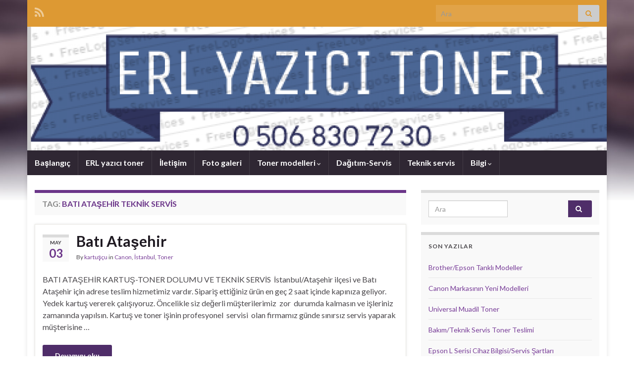

--- FILE ---
content_type: text/html; charset=UTF-8
request_url: https://www.atasehirkartus.com/tag/bati-atasehir-teknik-servis/
body_size: 10048
content:
<!DOCTYPE html><!--[if IE 7]>
<html class="ie ie7" dir="ltr" lang="tr" prefix="og: https://ogp.me/ns# og: http://ogp.me/ns#">
<![endif]-->
<!--[if IE 8]>
<html class="ie ie8" dir="ltr" lang="tr" prefix="og: https://ogp.me/ns# og: http://ogp.me/ns#">
<![endif]-->
<!--[if !(IE 7) & !(IE 8)]><!-->
<html dir="ltr" lang="tr" prefix="og: https://ogp.me/ns# og: http://ogp.me/ns#">
<!--<![endif]-->
    <head>
        <meta charset="UTF-8">
        <meta http-equiv="X-UA-Compatible" content="IE=edge">
        <meta name="viewport" content="width=device-width, initial-scale=1">
        <title>Batı Ataşehir teknik servis | İstanbul Ataşehir Kartuş Toner dolumu ve yazıcı teknik servisi</title>
	<style>img:is([sizes="auto" i], [sizes^="auto," i]) { contain-intrinsic-size: 3000px 1500px }</style>
	
		<!-- All in One SEO 4.6.1.1 - aioseo.com -->
		<meta name="robots" content="max-image-preview:large" />
		<link rel="canonical" href="https://www.atasehirkartus.com/tag/bati-atasehir-teknik-servis/" />
		<meta name="generator" content="All in One SEO (AIOSEO) 4.6.1.1" />
		<meta name="google" content="nositelinkssearchbox" />
		<script type="application/ld+json" class="aioseo-schema">
			{"@context":"https:\/\/schema.org","@graph":[{"@type":"BreadcrumbList","@id":"https:\/\/www.atasehirkartus.com\/tag\/bati-atasehir-teknik-servis\/#breadcrumblist","itemListElement":[{"@type":"ListItem","@id":"https:\/\/www.atasehirkartus.com\/#listItem","position":1,"name":"Ev","item":"https:\/\/www.atasehirkartus.com\/","nextItem":"https:\/\/www.atasehirkartus.com\/tag\/bati-atasehir-teknik-servis\/#listItem"},{"@type":"ListItem","@id":"https:\/\/www.atasehirkartus.com\/tag\/bati-atasehir-teknik-servis\/#listItem","position":2,"name":"Bat\u0131 Ata\u015fehir teknik servis","previousItem":"https:\/\/www.atasehirkartus.com\/#listItem"}]},{"@type":"CollectionPage","@id":"https:\/\/www.atasehirkartus.com\/tag\/bati-atasehir-teknik-servis\/#collectionpage","url":"https:\/\/www.atasehirkartus.com\/tag\/bati-atasehir-teknik-servis\/","name":"Bat\u0131 Ata\u015fehir teknik servis | \u0130stanbul Ata\u015fehir Kartu\u015f Toner dolumu ve yaz\u0131c\u0131 teknik servisi","inLanguage":"tr-TR","isPartOf":{"@id":"https:\/\/www.atasehirkartus.com\/#website"},"breadcrumb":{"@id":"https:\/\/www.atasehirkartus.com\/tag\/bati-atasehir-teknik-servis\/#breadcrumblist"}},{"@type":"Organization","@id":"https:\/\/www.atasehirkartus.com\/#organization","name":"\u0130stanbul Ata\u015fehir Kartu\u015f Toner dolumu ve yaz\u0131c\u0131 teknik servisi","url":"https:\/\/www.atasehirkartus.com\/"},{"@type":"WebSite","@id":"https:\/\/www.atasehirkartus.com\/#website","url":"https:\/\/www.atasehirkartus.com\/","name":"\u0130stanbul Ata\u015fehir Kartu\u015f Toner dolumu ve yaz\u0131c\u0131 teknik servisi","description":"kartu\u015f toner dolum ve adrese servis. Muadil Toner-kartu\u015f sipari\u015fi acele olarak size ula\u015ft\u0131r\u0131l\u0131r. \u0130stanbul\/Anadolu yakas\u0131 Ata\u015fehir laserjet yaz\u0131c\u0131 tamiri her marka","inLanguage":"tr-TR","publisher":{"@id":"https:\/\/www.atasehirkartus.com\/#organization"}}]}
		</script>
		<!-- All in One SEO -->

<link rel="alternate" type="application/rss+xml" title="İstanbul Ataşehir Kartuş Toner dolumu ve yazıcı teknik servisi &raquo; akışı" href="https://www.atasehirkartus.com/feed/" />
<link rel="alternate" type="application/rss+xml" title="İstanbul Ataşehir Kartuş Toner dolumu ve yazıcı teknik servisi &raquo; yorum akışı" href="https://www.atasehirkartus.com/comments/feed/" />
<link rel="alternate" type="application/rss+xml" title="İstanbul Ataşehir Kartuş Toner dolumu ve yazıcı teknik servisi &raquo; Batı Ataşehir teknik servis etiket akışı" href="https://www.atasehirkartus.com/tag/bati-atasehir-teknik-servis/feed/" />
<script type="text/javascript">
/* <![CDATA[ */
window._wpemojiSettings = {"baseUrl":"https:\/\/s.w.org\/images\/core\/emoji\/16.0.1\/72x72\/","ext":".png","svgUrl":"https:\/\/s.w.org\/images\/core\/emoji\/16.0.1\/svg\/","svgExt":".svg","source":{"concatemoji":"https:\/\/www.atasehirkartus.com\/wp-includes\/js\/wp-emoji-release.min.js?ver=6.8.3"}};
/*! This file is auto-generated */
!function(s,n){var o,i,e;function c(e){try{var t={supportTests:e,timestamp:(new Date).valueOf()};sessionStorage.setItem(o,JSON.stringify(t))}catch(e){}}function p(e,t,n){e.clearRect(0,0,e.canvas.width,e.canvas.height),e.fillText(t,0,0);var t=new Uint32Array(e.getImageData(0,0,e.canvas.width,e.canvas.height).data),a=(e.clearRect(0,0,e.canvas.width,e.canvas.height),e.fillText(n,0,0),new Uint32Array(e.getImageData(0,0,e.canvas.width,e.canvas.height).data));return t.every(function(e,t){return e===a[t]})}function u(e,t){e.clearRect(0,0,e.canvas.width,e.canvas.height),e.fillText(t,0,0);for(var n=e.getImageData(16,16,1,1),a=0;a<n.data.length;a++)if(0!==n.data[a])return!1;return!0}function f(e,t,n,a){switch(t){case"flag":return n(e,"\ud83c\udff3\ufe0f\u200d\u26a7\ufe0f","\ud83c\udff3\ufe0f\u200b\u26a7\ufe0f")?!1:!n(e,"\ud83c\udde8\ud83c\uddf6","\ud83c\udde8\u200b\ud83c\uddf6")&&!n(e,"\ud83c\udff4\udb40\udc67\udb40\udc62\udb40\udc65\udb40\udc6e\udb40\udc67\udb40\udc7f","\ud83c\udff4\u200b\udb40\udc67\u200b\udb40\udc62\u200b\udb40\udc65\u200b\udb40\udc6e\u200b\udb40\udc67\u200b\udb40\udc7f");case"emoji":return!a(e,"\ud83e\udedf")}return!1}function g(e,t,n,a){var r="undefined"!=typeof WorkerGlobalScope&&self instanceof WorkerGlobalScope?new OffscreenCanvas(300,150):s.createElement("canvas"),o=r.getContext("2d",{willReadFrequently:!0}),i=(o.textBaseline="top",o.font="600 32px Arial",{});return e.forEach(function(e){i[e]=t(o,e,n,a)}),i}function t(e){var t=s.createElement("script");t.src=e,t.defer=!0,s.head.appendChild(t)}"undefined"!=typeof Promise&&(o="wpEmojiSettingsSupports",i=["flag","emoji"],n.supports={everything:!0,everythingExceptFlag:!0},e=new Promise(function(e){s.addEventListener("DOMContentLoaded",e,{once:!0})}),new Promise(function(t){var n=function(){try{var e=JSON.parse(sessionStorage.getItem(o));if("object"==typeof e&&"number"==typeof e.timestamp&&(new Date).valueOf()<e.timestamp+604800&&"object"==typeof e.supportTests)return e.supportTests}catch(e){}return null}();if(!n){if("undefined"!=typeof Worker&&"undefined"!=typeof OffscreenCanvas&&"undefined"!=typeof URL&&URL.createObjectURL&&"undefined"!=typeof Blob)try{var e="postMessage("+g.toString()+"("+[JSON.stringify(i),f.toString(),p.toString(),u.toString()].join(",")+"));",a=new Blob([e],{type:"text/javascript"}),r=new Worker(URL.createObjectURL(a),{name:"wpTestEmojiSupports"});return void(r.onmessage=function(e){c(n=e.data),r.terminate(),t(n)})}catch(e){}c(n=g(i,f,p,u))}t(n)}).then(function(e){for(var t in e)n.supports[t]=e[t],n.supports.everything=n.supports.everything&&n.supports[t],"flag"!==t&&(n.supports.everythingExceptFlag=n.supports.everythingExceptFlag&&n.supports[t]);n.supports.everythingExceptFlag=n.supports.everythingExceptFlag&&!n.supports.flag,n.DOMReady=!1,n.readyCallback=function(){n.DOMReady=!0}}).then(function(){return e}).then(function(){var e;n.supports.everything||(n.readyCallback(),(e=n.source||{}).concatemoji?t(e.concatemoji):e.wpemoji&&e.twemoji&&(t(e.twemoji),t(e.wpemoji)))}))}((window,document),window._wpemojiSettings);
/* ]]> */
</script>
<style id='wp-emoji-styles-inline-css' type='text/css'>

	img.wp-smiley, img.emoji {
		display: inline !important;
		border: none !important;
		box-shadow: none !important;
		height: 1em !important;
		width: 1em !important;
		margin: 0 0.07em !important;
		vertical-align: -0.1em !important;
		background: none !important;
		padding: 0 !important;
	}
</style>
<link rel='stylesheet' id='wp-block-library-css' href='https://www.atasehirkartus.com/wp-includes/css/dist/block-library/style.min.css?ver=6.8.3' type='text/css' media='all' />
<style id='classic-theme-styles-inline-css' type='text/css'>
/*! This file is auto-generated */
.wp-block-button__link{color:#fff;background-color:#32373c;border-radius:9999px;box-shadow:none;text-decoration:none;padding:calc(.667em + 2px) calc(1.333em + 2px);font-size:1.125em}.wp-block-file__button{background:#32373c;color:#fff;text-decoration:none}
</style>
<style id='global-styles-inline-css' type='text/css'>
:root{--wp--preset--aspect-ratio--square: 1;--wp--preset--aspect-ratio--4-3: 4/3;--wp--preset--aspect-ratio--3-4: 3/4;--wp--preset--aspect-ratio--3-2: 3/2;--wp--preset--aspect-ratio--2-3: 2/3;--wp--preset--aspect-ratio--16-9: 16/9;--wp--preset--aspect-ratio--9-16: 9/16;--wp--preset--color--black: #000000;--wp--preset--color--cyan-bluish-gray: #abb8c3;--wp--preset--color--white: #ffffff;--wp--preset--color--pale-pink: #f78da7;--wp--preset--color--vivid-red: #cf2e2e;--wp--preset--color--luminous-vivid-orange: #ff6900;--wp--preset--color--luminous-vivid-amber: #fcb900;--wp--preset--color--light-green-cyan: #7bdcb5;--wp--preset--color--vivid-green-cyan: #00d084;--wp--preset--color--pale-cyan-blue: #8ed1fc;--wp--preset--color--vivid-cyan-blue: #0693e3;--wp--preset--color--vivid-purple: #9b51e0;--wp--preset--gradient--vivid-cyan-blue-to-vivid-purple: linear-gradient(135deg,rgba(6,147,227,1) 0%,rgb(155,81,224) 100%);--wp--preset--gradient--light-green-cyan-to-vivid-green-cyan: linear-gradient(135deg,rgb(122,220,180) 0%,rgb(0,208,130) 100%);--wp--preset--gradient--luminous-vivid-amber-to-luminous-vivid-orange: linear-gradient(135deg,rgba(252,185,0,1) 0%,rgba(255,105,0,1) 100%);--wp--preset--gradient--luminous-vivid-orange-to-vivid-red: linear-gradient(135deg,rgba(255,105,0,1) 0%,rgb(207,46,46) 100%);--wp--preset--gradient--very-light-gray-to-cyan-bluish-gray: linear-gradient(135deg,rgb(238,238,238) 0%,rgb(169,184,195) 100%);--wp--preset--gradient--cool-to-warm-spectrum: linear-gradient(135deg,rgb(74,234,220) 0%,rgb(151,120,209) 20%,rgb(207,42,186) 40%,rgb(238,44,130) 60%,rgb(251,105,98) 80%,rgb(254,248,76) 100%);--wp--preset--gradient--blush-light-purple: linear-gradient(135deg,rgb(255,206,236) 0%,rgb(152,150,240) 100%);--wp--preset--gradient--blush-bordeaux: linear-gradient(135deg,rgb(254,205,165) 0%,rgb(254,45,45) 50%,rgb(107,0,62) 100%);--wp--preset--gradient--luminous-dusk: linear-gradient(135deg,rgb(255,203,112) 0%,rgb(199,81,192) 50%,rgb(65,88,208) 100%);--wp--preset--gradient--pale-ocean: linear-gradient(135deg,rgb(255,245,203) 0%,rgb(182,227,212) 50%,rgb(51,167,181) 100%);--wp--preset--gradient--electric-grass: linear-gradient(135deg,rgb(202,248,128) 0%,rgb(113,206,126) 100%);--wp--preset--gradient--midnight: linear-gradient(135deg,rgb(2,3,129) 0%,rgb(40,116,252) 100%);--wp--preset--font-size--small: 14px;--wp--preset--font-size--medium: 20px;--wp--preset--font-size--large: 20px;--wp--preset--font-size--x-large: 42px;--wp--preset--font-size--tiny: 10px;--wp--preset--font-size--regular: 16px;--wp--preset--font-size--larger: 26px;--wp--preset--spacing--20: 0.44rem;--wp--preset--spacing--30: 0.67rem;--wp--preset--spacing--40: 1rem;--wp--preset--spacing--50: 1.5rem;--wp--preset--spacing--60: 2.25rem;--wp--preset--spacing--70: 3.38rem;--wp--preset--spacing--80: 5.06rem;--wp--preset--shadow--natural: 6px 6px 9px rgba(0, 0, 0, 0.2);--wp--preset--shadow--deep: 12px 12px 50px rgba(0, 0, 0, 0.4);--wp--preset--shadow--sharp: 6px 6px 0px rgba(0, 0, 0, 0.2);--wp--preset--shadow--outlined: 6px 6px 0px -3px rgba(255, 255, 255, 1), 6px 6px rgba(0, 0, 0, 1);--wp--preset--shadow--crisp: 6px 6px 0px rgba(0, 0, 0, 1);}:where(.is-layout-flex){gap: 0.5em;}:where(.is-layout-grid){gap: 0.5em;}body .is-layout-flex{display: flex;}.is-layout-flex{flex-wrap: wrap;align-items: center;}.is-layout-flex > :is(*, div){margin: 0;}body .is-layout-grid{display: grid;}.is-layout-grid > :is(*, div){margin: 0;}:where(.wp-block-columns.is-layout-flex){gap: 2em;}:where(.wp-block-columns.is-layout-grid){gap: 2em;}:where(.wp-block-post-template.is-layout-flex){gap: 1.25em;}:where(.wp-block-post-template.is-layout-grid){gap: 1.25em;}.has-black-color{color: var(--wp--preset--color--black) !important;}.has-cyan-bluish-gray-color{color: var(--wp--preset--color--cyan-bluish-gray) !important;}.has-white-color{color: var(--wp--preset--color--white) !important;}.has-pale-pink-color{color: var(--wp--preset--color--pale-pink) !important;}.has-vivid-red-color{color: var(--wp--preset--color--vivid-red) !important;}.has-luminous-vivid-orange-color{color: var(--wp--preset--color--luminous-vivid-orange) !important;}.has-luminous-vivid-amber-color{color: var(--wp--preset--color--luminous-vivid-amber) !important;}.has-light-green-cyan-color{color: var(--wp--preset--color--light-green-cyan) !important;}.has-vivid-green-cyan-color{color: var(--wp--preset--color--vivid-green-cyan) !important;}.has-pale-cyan-blue-color{color: var(--wp--preset--color--pale-cyan-blue) !important;}.has-vivid-cyan-blue-color{color: var(--wp--preset--color--vivid-cyan-blue) !important;}.has-vivid-purple-color{color: var(--wp--preset--color--vivid-purple) !important;}.has-black-background-color{background-color: var(--wp--preset--color--black) !important;}.has-cyan-bluish-gray-background-color{background-color: var(--wp--preset--color--cyan-bluish-gray) !important;}.has-white-background-color{background-color: var(--wp--preset--color--white) !important;}.has-pale-pink-background-color{background-color: var(--wp--preset--color--pale-pink) !important;}.has-vivid-red-background-color{background-color: var(--wp--preset--color--vivid-red) !important;}.has-luminous-vivid-orange-background-color{background-color: var(--wp--preset--color--luminous-vivid-orange) !important;}.has-luminous-vivid-amber-background-color{background-color: var(--wp--preset--color--luminous-vivid-amber) !important;}.has-light-green-cyan-background-color{background-color: var(--wp--preset--color--light-green-cyan) !important;}.has-vivid-green-cyan-background-color{background-color: var(--wp--preset--color--vivid-green-cyan) !important;}.has-pale-cyan-blue-background-color{background-color: var(--wp--preset--color--pale-cyan-blue) !important;}.has-vivid-cyan-blue-background-color{background-color: var(--wp--preset--color--vivid-cyan-blue) !important;}.has-vivid-purple-background-color{background-color: var(--wp--preset--color--vivid-purple) !important;}.has-black-border-color{border-color: var(--wp--preset--color--black) !important;}.has-cyan-bluish-gray-border-color{border-color: var(--wp--preset--color--cyan-bluish-gray) !important;}.has-white-border-color{border-color: var(--wp--preset--color--white) !important;}.has-pale-pink-border-color{border-color: var(--wp--preset--color--pale-pink) !important;}.has-vivid-red-border-color{border-color: var(--wp--preset--color--vivid-red) !important;}.has-luminous-vivid-orange-border-color{border-color: var(--wp--preset--color--luminous-vivid-orange) !important;}.has-luminous-vivid-amber-border-color{border-color: var(--wp--preset--color--luminous-vivid-amber) !important;}.has-light-green-cyan-border-color{border-color: var(--wp--preset--color--light-green-cyan) !important;}.has-vivid-green-cyan-border-color{border-color: var(--wp--preset--color--vivid-green-cyan) !important;}.has-pale-cyan-blue-border-color{border-color: var(--wp--preset--color--pale-cyan-blue) !important;}.has-vivid-cyan-blue-border-color{border-color: var(--wp--preset--color--vivid-cyan-blue) !important;}.has-vivid-purple-border-color{border-color: var(--wp--preset--color--vivid-purple) !important;}.has-vivid-cyan-blue-to-vivid-purple-gradient-background{background: var(--wp--preset--gradient--vivid-cyan-blue-to-vivid-purple) !important;}.has-light-green-cyan-to-vivid-green-cyan-gradient-background{background: var(--wp--preset--gradient--light-green-cyan-to-vivid-green-cyan) !important;}.has-luminous-vivid-amber-to-luminous-vivid-orange-gradient-background{background: var(--wp--preset--gradient--luminous-vivid-amber-to-luminous-vivid-orange) !important;}.has-luminous-vivid-orange-to-vivid-red-gradient-background{background: var(--wp--preset--gradient--luminous-vivid-orange-to-vivid-red) !important;}.has-very-light-gray-to-cyan-bluish-gray-gradient-background{background: var(--wp--preset--gradient--very-light-gray-to-cyan-bluish-gray) !important;}.has-cool-to-warm-spectrum-gradient-background{background: var(--wp--preset--gradient--cool-to-warm-spectrum) !important;}.has-blush-light-purple-gradient-background{background: var(--wp--preset--gradient--blush-light-purple) !important;}.has-blush-bordeaux-gradient-background{background: var(--wp--preset--gradient--blush-bordeaux) !important;}.has-luminous-dusk-gradient-background{background: var(--wp--preset--gradient--luminous-dusk) !important;}.has-pale-ocean-gradient-background{background: var(--wp--preset--gradient--pale-ocean) !important;}.has-electric-grass-gradient-background{background: var(--wp--preset--gradient--electric-grass) !important;}.has-midnight-gradient-background{background: var(--wp--preset--gradient--midnight) !important;}.has-small-font-size{font-size: var(--wp--preset--font-size--small) !important;}.has-medium-font-size{font-size: var(--wp--preset--font-size--medium) !important;}.has-large-font-size{font-size: var(--wp--preset--font-size--large) !important;}.has-x-large-font-size{font-size: var(--wp--preset--font-size--x-large) !important;}
:where(.wp-block-post-template.is-layout-flex){gap: 1.25em;}:where(.wp-block-post-template.is-layout-grid){gap: 1.25em;}
:where(.wp-block-columns.is-layout-flex){gap: 2em;}:where(.wp-block-columns.is-layout-grid){gap: 2em;}
:root :where(.wp-block-pullquote){font-size: 1.5em;line-height: 1.6;}
</style>
<link rel='stylesheet' id='bootstrap-css' href='https://www.atasehirkartus.com/wp-content/themes/graphene/bootstrap/css/bootstrap.min.css?ver=6.8.3' type='text/css' media='all' />
<link rel='stylesheet' id='font-awesome-css' href='https://www.atasehirkartus.com/wp-content/themes/graphene/fonts/font-awesome/css/font-awesome.min.css?ver=6.8.3' type='text/css' media='all' />
<link rel='stylesheet' id='graphene-css' href='https://www.atasehirkartus.com/wp-content/themes/graphene/style.css?ver=2.9.4' type='text/css' media='screen' />
<link rel='stylesheet' id='graphene-responsive-css' href='https://www.atasehirkartus.com/wp-content/themes/graphene/responsive.css?ver=2.9.4' type='text/css' media='all' />
<link rel='stylesheet' id='graphene-blocks-css' href='https://www.atasehirkartus.com/wp-content/themes/graphene/blocks.css?ver=2.9.4' type='text/css' media='all' />
<script type="text/javascript" src="https://www.atasehirkartus.com/wp-includes/js/jquery/jquery.min.js?ver=3.7.1" id="jquery-core-js"></script>
<script type="text/javascript" src="https://www.atasehirkartus.com/wp-includes/js/jquery/jquery-migrate.min.js?ver=3.4.1" id="jquery-migrate-js"></script>
<script type="text/javascript" src="https://www.atasehirkartus.com/wp-content/themes/graphene/bootstrap/js/bootstrap.min.js?ver=2.9.4" id="bootstrap-js"></script>
<script type="text/javascript" src="https://www.atasehirkartus.com/wp-content/themes/graphene/js/bootstrap-hover-dropdown/bootstrap-hover-dropdown.min.js?ver=2.9.4" id="bootstrap-hover-dropdown-js"></script>
<script type="text/javascript" src="https://www.atasehirkartus.com/wp-content/themes/graphene/js/bootstrap-submenu/bootstrap-submenu.min.js?ver=2.9.4" id="bootstrap-submenu-js"></script>
<script type="text/javascript" src="https://www.atasehirkartus.com/wp-content/themes/graphene/js/jquery.infinitescroll.min.js?ver=2.9.4" id="infinite-scroll-js"></script>
<script type="text/javascript" id="graphene-js-extra">
/* <![CDATA[ */
var grapheneJS = {"siteurl":"https:\/\/www.atasehirkartus.com","ajaxurl":"https:\/\/www.atasehirkartus.com\/wp-admin\/admin-ajax.php","templateUrl":"https:\/\/www.atasehirkartus.com\/wp-content\/themes\/graphene","isSingular":"","enableStickyMenu":"","shouldShowComments":"1","commentsOrder":"newest","sliderDisable":"","sliderInterval":"3500","infScrollBtnLbl":"Daha fazlas\u0131n\u0131 y\u00fckle","infScrollOn":"","infScrollCommentsOn":"","totalPosts":"1","postsPerPage":"6","isPageNavi":"","infScrollMsgText":"Fetching window.grapheneInfScrollItemsPerPage of window.grapheneInfScrollItemsLeft items left ...","infScrollMsgTextPlural":"Fetching window.grapheneInfScrollItemsPerPage of window.grapheneInfScrollItemsLeft items left ...","infScrollFinishedText":"Hepsi y\u00fcklendi!","commentsPerPage":"50","totalComments":"0","infScrollCommentsMsg":"Fetching window.grapheneInfScrollCommentsPerPage of window.grapheneInfScrollCommentsLeft comments left ...","infScrollCommentsMsgPlural":"Fetching window.grapheneInfScrollCommentsPerPage of window.grapheneInfScrollCommentsLeft comments left ...","infScrollCommentsFinishedMsg":"All comments loaded!","disableLiveSearch":"1","txtNoResult":"No result found.","isMasonry":""};
/* ]]> */
</script>
<script type="text/javascript" src="https://www.atasehirkartus.com/wp-content/themes/graphene/js/graphene.js?ver=2.9.4" id="graphene-js"></script>
<link rel="https://api.w.org/" href="https://www.atasehirkartus.com/wp-json/" /><link rel="alternate" title="JSON" type="application/json" href="https://www.atasehirkartus.com/wp-json/wp/v2/tags/149" /><link rel="EditURI" type="application/rsd+xml" title="RSD" href="https://www.atasehirkartus.com/xmlrpc.php?rsd" />
<meta name="generator" content="WordPress 6.8.3" />
		<script>
		   WebFontConfig = {
		      google: { 
		      	families: ["Lato:400,400i,700,700i&display=swap"]		      }
		   };

		   (function(d) {
		      var wf = d.createElement('script'), s = d.scripts[0];
		      wf.src = 'https://ajax.googleapis.com/ajax/libs/webfont/1.6.26/webfont.js';
		      wf.async = true;
		      s.parentNode.insertBefore(wf, s);
		   })(document);
		</script>
	<style type="text/css">
.top-bar{background-color:#dd9933} .top-bar .searchform .btn-default, .top-bar #top_search .searchform .btn-default{color:#dd9933}.header_title, .header_title a, .header_title a:visited, .header_title a:hover, .header_desc {color:#blank}.carousel, .carousel .item{height:400px}@media (max-width: 991px) {.carousel, .carousel .item{height:250px}}
</style>
<style type="text/css">.recentcomments a{display:inline !important;padding:0 !important;margin:0 !important;}</style><style type="text/css" id="custom-background-css">
body.custom-background { background-image: url("https://www.atasehirkartus.com/wp-content/themes/graphene/images/bg.jpg"); background-position: center top; background-size: contain; background-repeat: no-repeat; background-attachment: scroll; }
</style>
	<link rel="icon" href="https://www.atasehirkartus.com/wp-content/uploads/2015/11/cropped-ERL-yazıcı-kartvizit-32x32.jpg" sizes="32x32" />
<link rel="icon" href="https://www.atasehirkartus.com/wp-content/uploads/2015/11/cropped-ERL-yazıcı-kartvizit-192x192.jpg" sizes="192x192" />
<link rel="apple-touch-icon" href="https://www.atasehirkartus.com/wp-content/uploads/2015/11/cropped-ERL-yazıcı-kartvizit-180x180.jpg" />
<meta name="msapplication-TileImage" content="https://www.atasehirkartus.com/wp-content/uploads/2015/11/cropped-ERL-yazıcı-kartvizit-270x270.jpg" />
    </head>
    <body class="archive tag tag-bati-atasehir-teknik-servis tag-149 custom-background wp-embed-responsive wp-theme-graphene layout-boxed two_col_left two-columns">
        
        <div class="container boxed-wrapper">
            
                            <div id="top-bar" class="row clearfix top-bar ">
                    
                                                    
                            <div class="col-md-12 top-bar-items">
                                
                                                                                                    	<ul class="social-profiles">
							
			            <li class="social-profile social-profile-rss">
			            	<a href="https://www.atasehirkartus.com/feed/" title="İstanbul Ataşehir Kartuş Toner dolumu ve yazıcı teknik servisi&#039;e ait RSS kaynağına abone ol" id="social-id-1" class="mysocial social-rss">
			            				                            <i class="fa fa-rss"></i>
		                        			            	</a>
			            </li>
		            
		    	    </ul>
                                    
                                                                    <button type="button" class="search-toggle navbar-toggle collapsed" data-toggle="collapse" data-target="#top_search">
                                        <span class="sr-only">Toggle search form</span>
                                        <i class="fa fa-search-plus"></i>
                                    </button>

                                    <div id="top_search" class="top-search-form">
                                        <form class="searchform" method="get" action="https://www.atasehirkartus.com">
	<div class="input-group">
		<div class="form-group live-search-input">
			<label for="s" class="screen-reader-text">Search for:</label>
		    <input type="text" id="s" name="s" class="form-control" placeholder="Ara">
		    		</div>
	    <span class="input-group-btn">
	    	<button class="btn btn-default" type="submit"><i class="fa fa-search"></i></button>
	    </span>
    </div>
    </form>                                                                            </div>
                                
                                                            </div>

                        
                                    </div>
            

            <div id="header" class="row">

                <img src="https://www.atasehirkartus.com/wp-content/uploads/2017/12/cropped-ERL-toner-yazıcı-1.png" alt="İstanbul Ataşehir Kartuş Toner dolumu ve yazıcı teknik servisi" title="İstanbul Ataşehir Kartuş Toner dolumu ve yazıcı teknik servisi" width="1170" height="250" />                
                                                                </div>


                        <nav class="navbar row navbar-inverse">

                <div class="navbar-header align-center">
                		                    <button type="button" class="navbar-toggle collapsed" data-toggle="collapse" data-target="#header-menu-wrap, #secondary-menu-wrap">
	                        <span class="sr-only">Toggle navigation</span>
	                        <span class="icon-bar"></span>
	                        <span class="icon-bar"></span>
	                        <span class="icon-bar"></span>
	                    </button>
                	                    
                    
                                            <p class="header_title mobile-only">
                            <a href="https://www.atasehirkartus.com" title="Ön sayfaya geri dön">                                İstanbul Ataşehir Kartuş Toner dolumu ve yazıcı teknik servisi                            </a>                        </p>
                    
                                            
                                    </div>

                                    <div class="collapse navbar-collapse" id="header-menu-wrap">

            			<ul class="nav navbar-nav flip"><li ><a href="https://www.atasehirkartus.com/">Başlangıç</a></li><li class="menu-item menu-item-15"><a href="https://www.atasehirkartus.com/erl-yazici-toner/" >ERL yazıcı toner</a></li><li class="menu-item menu-item-8"><a href="https://www.atasehirkartus.com/iletisim/" >İletişim</a></li><li class="menu-item menu-item-11"><a href="https://www.atasehirkartus.com/foto-galeri/" >Foto galeri</a></li><li class="menu-item menu-item-41 menu-item-has-children"><a href="https://www.atasehirkartus.com/toner-modelleri/"  class="dropdown-toggle" data-toggle="dropdown" data-submenu="1" data-depth="10" data-hover="dropdown">Toner modelleri <i class="fa fa-chevron-down"></i></a><ul class="dropdown-menu"><li class="menu-item menu-item-26"><a href="https://www.atasehirkartus.com/toner-modelleri/toner-dolumu/" >Toner dolumu</a></li></ul></li><li class="menu-item menu-item-110"><a href="https://www.atasehirkartus.com/dagitim-servis/" >Dağıtım-Servis</a></li><li class="menu-item menu-item-145"><a href="https://www.atasehirkartus.com/teknik-servis/" >Teknik servis</a></li><li class="menu-item menu-item-293 menu-item-has-children"><a href="https://www.atasehirkartus.com/bilgi/"  class="dropdown-toggle" data-toggle="dropdown" data-submenu="1" data-depth="10" data-hover="dropdown">Bilgi <i class="fa fa-chevron-down"></i></a><ul class="dropdown-menu"><li class="menu-item menu-item-355"><a href="https://www.atasehirkartus.com/bilgi/muadil-kartus-ile-dolum-kartus-arasindaki-farklar/" >Muadil Kartuş ile dolum kartuş arasındaki farklar</a></li><li class="menu-item menu-item-404"><a href="https://www.atasehirkartus.com/bilgi/toner-nedir/" >Toner</a></li><li class="menu-item menu-item-406"><a href="https://www.atasehirkartus.com/bilgi/kartus-nedir/" >Kartuş nedir</a></li></ul></li></ul>                        
            			                        
                                            </div>
                
                                    
                            </nav>

            
            <div id="content" class="clearfix hfeed row">
                
                    
                                        
                    <div id="content-main" class="clearfix content-main col-md-8">
                    
    <h1 class="page-title archive-title">
        Tag: <span>Batı Ataşehir teknik servis</span>    </h1>
    
        
    <div class="entries-wrapper">
    
                

<div id="post-286" class="clearfix post post-286 type-post status-publish format-standard hentry category-canon category-istanbul category-toner tag-atasehir tag-atasehir-yazici tag-bati-atasehir tag-bati-atasehir-teknik-servis tag-bati-atasehir-toner tag-bati-atasehir-toner-dolumu tag-garantili-toner-atasehir tag-istanbul tag-muadil-kartus-bati-atasehir item-wrap">
		
	<div class="entry clearfix">
    
    			    	<div class="post-date date alpha ">
            <p class="default_date">
            	<span class="month">May</span>
                <span class="day">03</span>
                            </p>
                    </div>
            
		        <h2 class="post-title entry-title">
			<a href="https://www.atasehirkartus.com/toner/bati-atasehir/" rel="bookmark" title="Batı Ataşehir için kalıcı bağlantı">
				Batı Ataşehir            </a>
			        </h2>
		
					    <ul class="post-meta entry-meta clearfix">
	    		        <li class="byline">
	        	By <span class="author"><a href="https://www.atasehirkartus.com/author/admin/" rel="author">kartuşçu</a></span><span class="entry-cat"> in <span class="terms"><a class="term term-category term-110" href="https://www.atasehirkartus.com/category/canon/">Canon</a>, <a class="term term-category term-39" href="https://www.atasehirkartus.com/category/istanbul/">İstanbul</a>, <a class="term term-category term-5" href="https://www.atasehirkartus.com/category/toner/">Toner</a></span></span>	        </li>
	        	    </ul>
    		
				<div class="entry-content clearfix">
			
													
			
                				                
								<p>BATI ATAŞEHİR KARTUŞ-TONER DOLUMU VE TEKNİK SERVİS  İstanbul/Ataşehir ilçesi ve Batı Ataşehir için adrese teslim hizmetimiz vardır. Sipariş ettiğiniz ürün en geç 2 saat içinde kapınıza geliyor. Yedek kartuş vererek çalışıyoruz. Öncelikle siz değerli müşterilerimiz  zor  durumda kalmasın ve işleriniz zamanında yapılsın. Kartuş ve toner işinin profesyonel  servisi  olan firmamız günde sınırsız servis yaparak müşterisine &hellip; </p>
<p><a class="more-link btn" href="https://www.atasehirkartus.com/toner/bati-atasehir/">Devamını oku</a></p>

						
						
						
		</div>
		
			    <ul class="entry-footer">
	    		        <li class="post-tags col-sm-8"><i class="fa fa-tags" title="Tags"></i> <span class="terms"><a class="term term-tagpost_tag term-61" href="https://www.atasehirkartus.com/tag/atasehir/">ataşehir</a>, <a class="term term-tagpost_tag term-153" href="https://www.atasehirkartus.com/tag/atasehir-yazici/">Ataşehir yazıcı</a>, <a class="term term-tagpost_tag term-147" href="https://www.atasehirkartus.com/tag/bati-atasehir/">Batı Ataşehir</a>, <a class="term term-tagpost_tag term-149" href="https://www.atasehirkartus.com/tag/bati-atasehir-teknik-servis/">Batı Ataşehir teknik servis</a>, <a class="term term-tagpost_tag term-150" href="https://www.atasehirkartus.com/tag/bati-atasehir-toner/">Batı Ataşehir toner</a>, <a class="term term-tagpost_tag term-146" href="https://www.atasehirkartus.com/tag/bati-atasehir-toner-dolumu/">Batı Ataşehir toner dolumu</a>, <a class="term term-tagpost_tag term-151" href="https://www.atasehirkartus.com/tag/garantili-toner-atasehir/">Garantili toner Ataşehir</a>, <a class="term term-tagpost_tag term-152" href="https://www.atasehirkartus.com/tag/istanbul/">İstanbul</a>, <a class="term term-tagpost_tag term-148" href="https://www.atasehirkartus.com/tag/muadil-kartus-bati-atasehir/">Muadil kartuş Batı ataşehir</a></span></li>
	        	        <li class="comment-link col-sm-4"><i class="fa fa-comments"></i> <a href="https://www.atasehirkartus.com/toner/bati-atasehir/#respond">Yorum bırak</a></li>
	        	    </ul>
    	</div>
</div>

 

    </div>
    
    
  

                </div><!-- #content-main -->
        
            
<div id="sidebar1" class="sidebar sidebar-right widget-area col-md-4">

	
    <div id="search-2" class="sidebar-wrap widget_search"><form class="searchform" method="get" action="https://www.atasehirkartus.com">
	<div class="input-group">
		<div class="form-group live-search-input">
			<label for="s" class="screen-reader-text">Search for:</label>
		    <input type="text" id="s" name="s" class="form-control" placeholder="Ara">
		    		</div>
	    <span class="input-group-btn">
	    	<button class="btn btn-default" type="submit"><i class="fa fa-search"></i></button>
	    </span>
    </div>
    </form></div>
		<div id="recent-posts-2" class="sidebar-wrap widget_recent_entries">
		<h2 class="widget-title">Son Yazılar</h2>
		<ul>
											<li>
					<a href="https://www.atasehirkartus.com/teknikservis/brother-epson-tankli-modeller/">Brother/Epson Tanklı Modeller</a>
									</li>
											<li>
					<a href="https://www.atasehirkartus.com/teknikservis/canon-markasinin-yeni-modelleri/">Canon Markasının Yeni Modelleri</a>
									</li>
											<li>
					<a href="https://www.atasehirkartus.com/hp/universal-muadil-toner/">Universal Muadil Toner</a>
									</li>
											<li>
					<a href="https://www.atasehirkartus.com/teknikservis/bakim-teknik-servis-toner-teslimi/">Bakım/Teknik Servis Toner Teslimi</a>
									</li>
											<li>
					<a href="https://www.atasehirkartus.com/teknikservis/epson-l-serisi-cihaz-bilgisi-servis-sartlari/">Epson L Serisi Cihaz Bilgisi/Servis Şartları</a>
									</li>
											<li>
					<a href="https://www.atasehirkartus.com/teknikservis/canon-054-atasehir-acil-kartus-toner/">Canon 054-Ataşehir Acil Kartuş-Toner</a>
									</li>
											<li>
					<a href="https://www.atasehirkartus.com/samsung/samsung-mlt-116-drum-unitesi-cihaz-bilgisi/">Samsung Mlt 116 Drum Ünitesi-Cihaz Bilgisi</a>
									</li>
											<li>
					<a href="https://www.atasehirkartus.com/teknikservis/epson-l6190/">Epson L6190</a>
									</li>
					</ul>

		</div><div id="categories-2" class="sidebar-wrap widget_categories"><h2 class="widget-title">Kategoriler</h2>
			<ul>
					<li class="cat-item cat-item-278"><a href="https://www.atasehirkartus.com/category/atasehir/">Ataşehir</a>
</li>
	<li class="cat-item cat-item-110"><a href="https://www.atasehirkartus.com/category/canon/">Canon</a>
</li>
	<li class="cat-item cat-item-109"><a href="https://www.atasehirkartus.com/category/hp/">HP</a>
</li>
	<li class="cat-item cat-item-39"><a href="https://www.atasehirkartus.com/category/istanbul/">İstanbul</a>
</li>
	<li class="cat-item cat-item-82"><a href="https://www.atasehirkartus.com/category/istanbul/kadikoy/">Kadıköy</a>
</li>
	<li class="cat-item cat-item-108"><a href="https://www.atasehirkartus.com/category/samsung/">Samsung</a>
</li>
	<li class="cat-item cat-item-236"><a href="https://www.atasehirkartus.com/category/sancaktepe/">Sancaktepe</a>
</li>
	<li class="cat-item cat-item-1"><a href="https://www.atasehirkartus.com/category/teknikservis/">Teknik servis</a>
</li>
	<li class="cat-item cat-item-5"><a href="https://www.atasehirkartus.com/category/toner/">Toner</a>
</li>
	<li class="cat-item cat-item-235"><a href="https://www.atasehirkartus.com/category/umraniye/">Ümraniye</a>
</li>
	<li class="cat-item cat-item-200"><a href="https://www.atasehirkartus.com/category/xerox/">Xerox</a>
</li>
	<li class="cat-item cat-item-85"><a href="https://www.atasehirkartus.com/category/yazici/">Yazıcı</a>
</li>
			</ul>

			</div><div id="recent-comments-2" class="sidebar-wrap widget_recent_comments"><h2 class="widget-title">Son yorumlar</h2><ul id="recentcomments"><li class="recentcomments"><a href="https://www.atasehirkartus.com/toner/brother-tn-1040/#comment-1707">Brother Tn 1040</a> için <span class="comment-author-link">Sinan</span></li><li class="recentcomments"><a href="https://www.atasehirkartus.com/toner/brother-tn-1040/#comment-1705">Brother Tn 1040</a> için <span class="comment-author-link">Ömer</span></li><li class="recentcomments"><a href="https://www.atasehirkartus.com/toner/brother-tn-1040/#comment-1704">Brother Tn 1040</a> için <span class="comment-author-link">ABDULLAH ŞEKER</span></li></ul></div><div id="archives-2" class="sidebar-wrap widget_archive"><h2 class="widget-title">Arşivler</h2>		<label class="screen-reader-text" for="archives-dropdown-2">Arşivler</label>
		<select id="archives-dropdown-2" name="archive-dropdown">
			
			<option value="">Ay seçin</option>
				<option value='https://www.atasehirkartus.com/2025/09/'> Eylül 2025 </option>
	<option value='https://www.atasehirkartus.com/2025/01/'> Ocak 2025 </option>
	<option value='https://www.atasehirkartus.com/2024/11/'> Kasım 2024 </option>
	<option value='https://www.atasehirkartus.com/2024/04/'> Nisan 2024 </option>
	<option value='https://www.atasehirkartus.com/2024/01/'> Ocak 2024 </option>
	<option value='https://www.atasehirkartus.com/2022/12/'> Aralık 2022 </option>
	<option value='https://www.atasehirkartus.com/2021/10/'> Ekim 2021 </option>
	<option value='https://www.atasehirkartus.com/2020/07/'> Temmuz 2020 </option>
	<option value='https://www.atasehirkartus.com/2019/12/'> Aralık 2019 </option>
	<option value='https://www.atasehirkartus.com/2019/07/'> Temmuz 2019 </option>
	<option value='https://www.atasehirkartus.com/2018/11/'> Kasım 2018 </option>
	<option value='https://www.atasehirkartus.com/2018/02/'> Şubat 2018 </option>
	<option value='https://www.atasehirkartus.com/2017/12/'> Aralık 2017 </option>
	<option value='https://www.atasehirkartus.com/2017/06/'> Haziran 2017 </option>
	<option value='https://www.atasehirkartus.com/2017/03/'> Mart 2017 </option>
	<option value='https://www.atasehirkartus.com/2017/02/'> Şubat 2017 </option>
	<option value='https://www.atasehirkartus.com/2017/01/'> Ocak 2017 </option>
	<option value='https://www.atasehirkartus.com/2016/12/'> Aralık 2016 </option>
	<option value='https://www.atasehirkartus.com/2016/11/'> Kasım 2016 </option>
	<option value='https://www.atasehirkartus.com/2016/10/'> Ekim 2016 </option>
	<option value='https://www.atasehirkartus.com/2016/09/'> Eylül 2016 </option>
	<option value='https://www.atasehirkartus.com/2016/08/'> Ağustos 2016 </option>
	<option value='https://www.atasehirkartus.com/2016/07/'> Temmuz 2016 </option>
	<option value='https://www.atasehirkartus.com/2016/06/'> Haziran 2016 </option>
	<option value='https://www.atasehirkartus.com/2016/05/'> Mayıs 2016 </option>
	<option value='https://www.atasehirkartus.com/2016/04/'> Nisan 2016 </option>
	<option value='https://www.atasehirkartus.com/2016/03/'> Mart 2016 </option>
	<option value='https://www.atasehirkartus.com/2016/02/'> Şubat 2016 </option>
	<option value='https://www.atasehirkartus.com/2016/01/'> Ocak 2016 </option>
	<option value='https://www.atasehirkartus.com/2015/12/'> Aralık 2015 </option>
	<option value='https://www.atasehirkartus.com/2015/11/'> Kasım 2015 </option>

		</select>

			<script type="text/javascript">
/* <![CDATA[ */

(function() {
	var dropdown = document.getElementById( "archives-dropdown-2" );
	function onSelectChange() {
		if ( dropdown.options[ dropdown.selectedIndex ].value !== '' ) {
			document.location.href = this.options[ this.selectedIndex ].value;
		}
	}
	dropdown.onchange = onSelectChange;
})();

/* ]]> */
</script>
</div><div id="meta-2" class="sidebar-wrap widget_meta"><h2 class="widget-title">Üst veri</h2>
		<ul>
						<li><a href="https://www.atasehirkartus.com/wp-login.php">Oturum aç</a></li>
			<li><a href="https://www.atasehirkartus.com/feed/">Kayıt akışı</a></li>
			<li><a href="https://www.atasehirkartus.com/comments/feed/">Yorum akışı</a></li>

			<li><a href="https://tr.wordpress.org/">WordPress.org</a></li>
		</ul>

		</div><div id="text-3" class="sidebar-wrap widget_text"><h2 class="widget-title">ADRESE TESLİM</h2>			<div class="textwidget">İstanbul , Ataşehir, Ümraniye, Kadıköy,  Bostancı , Kozyatağı , Üsküdar; Anadolu yakasında kapınıza teslim toner.  Adrese acil servis.

 </div>
		</div><div id="media_gallery-2" class="sidebar-wrap widget_media_gallery">
		<style type="text/css">
			#gallery-1 {
				margin: auto;
			}
			#gallery-1 .gallery-item {
				float: left;
				margin-top: 10px;
				text-align: center;
				width: 33%;
			}
			#gallery-1 img {
				border: 2px solid #cfcfcf;
			}
			#gallery-1 .gallery-caption {
				margin-left: 0;
			}
			/* see gallery_shortcode() in wp-includes/media.php */
		</style>
		<div id='gallery-1' class='gallery galleryid-286 gallery-columns-3 gallery-size-thumbnail'><dl class='gallery-item'>
			<dt class='gallery-icon landscape'>
				<a href='https://www.atasehirkartus.com/yazici/hp-49a-53a-toner/attachment/hp-laserjet-p2055-dnyeni/'><img width="150" height="150" src="https://www.atasehirkartus.com/wp-content/uploads/2017/12/HP-LaserJet-P2055-DnYeni-150x150.jpg" class="attachment-thumbnail size-thumbnail" alt="" aria-describedby="gallery-1-427" decoding="async" loading="lazy" srcset="https://www.atasehirkartus.com/wp-content/uploads/2017/12/HP-LaserJet-P2055-DnYeni-150x150.jpg 150w, https://www.atasehirkartus.com/wp-content/uploads/2017/12/HP-LaserJet-P2055-DnYeni-300x300.jpg 300w, https://www.atasehirkartus.com/wp-content/uploads/2017/12/HP-LaserJet-P2055-DnYeni-90x90.jpg 90w, https://www.atasehirkartus.com/wp-content/uploads/2017/12/HP-LaserJet-P2055-DnYeni-75x75.jpg 75w, https://www.atasehirkartus.com/wp-content/uploads/2017/12/HP-LaserJet-P2055-DnYeni.jpg 400w" sizes="auto, (max-width: 150px) 100vw, 150px" /></a>
			</dt>
				<dd class='wp-caption-text gallery-caption' id='gallery-1-427'>
				HP laserjet
				</dd></dl><dl class='gallery-item'>
			<dt class='gallery-icon landscape'>
				<a href='https://www.atasehirkartus.com/samsung-scx-3405fw/'><img width="150" height="150" src="https://www.atasehirkartus.com/wp-content/uploads/2016/08/Samsung-Scx-3405FW-150x150.jpg" class="attachment-thumbnail size-thumbnail" alt="" aria-describedby="gallery-1-342" decoding="async" loading="lazy" srcset="https://www.atasehirkartus.com/wp-content/uploads/2016/08/Samsung-Scx-3405FW-150x150.jpg 150w, https://www.atasehirkartus.com/wp-content/uploads/2016/08/Samsung-Scx-3405FW-300x300.jpg 300w, https://www.atasehirkartus.com/wp-content/uploads/2016/08/Samsung-Scx-3405FW-90x90.jpg 90w, https://www.atasehirkartus.com/wp-content/uploads/2016/08/Samsung-Scx-3405FW-75x75.jpg 75w, https://www.atasehirkartus.com/wp-content/uploads/2016/08/Samsung-Scx-3405FW.jpg 400w" sizes="auto, (max-width: 150px) 100vw, 150px" /></a>
			</dt>
				<dd class='wp-caption-text gallery-caption' id='gallery-1-342'>
				Samsung scx
				</dd></dl><dl class='gallery-item'>
			<dt class='gallery-icon landscape'>
				<a href='https://www.atasehirkartus.com/toner/cekmekoy-toner-dolumu/attachment/canon-laserjet-217nf/'><img width="150" height="150" src="https://www.atasehirkartus.com/wp-content/uploads/2016/04/Canon-Laserjet-217Nf-150x150.jpg" class="attachment-thumbnail size-thumbnail" alt="" aria-describedby="gallery-1-250" decoding="async" loading="lazy" srcset="https://www.atasehirkartus.com/wp-content/uploads/2016/04/Canon-Laserjet-217Nf-150x150.jpg 150w, https://www.atasehirkartus.com/wp-content/uploads/2016/04/Canon-Laserjet-217Nf-300x300.jpg 300w, https://www.atasehirkartus.com/wp-content/uploads/2016/04/Canon-Laserjet-217Nf-768x768.jpg 768w, https://www.atasehirkartus.com/wp-content/uploads/2016/04/Canon-Laserjet-217Nf-90x90.jpg 90w, https://www.atasehirkartus.com/wp-content/uploads/2016/04/Canon-Laserjet-217Nf-75x75.jpg 75w, https://www.atasehirkartus.com/wp-content/uploads/2016/04/Canon-Laserjet-217Nf.jpg 1000w" sizes="auto, (max-width: 150px) 100vw, 150px" /></a>
			</dt>
				<dd class='wp-caption-text gallery-caption' id='gallery-1-250'>
				Canon laserjet
				</dd></dl><br style="clear: both" /><dl class='gallery-item'>
			<dt class='gallery-icon landscape'>
				<a href='https://www.atasehirkartus.com/toner/samsung-ml-1610-toner/attachment/hp-toner/'><img width="150" height="150" src="https://www.atasehirkartus.com/wp-content/uploads/2016/04/HP-Toner-150x150.jpg" class="attachment-thumbnail size-thumbnail" alt="" aria-describedby="gallery-1-237" decoding="async" loading="lazy" srcset="https://www.atasehirkartus.com/wp-content/uploads/2016/04/HP-Toner-150x150.jpg 150w, https://www.atasehirkartus.com/wp-content/uploads/2016/04/HP-Toner-90x90.jpg 90w, https://www.atasehirkartus.com/wp-content/uploads/2016/04/HP-Toner-75x75.jpg 75w" sizes="auto, (max-width: 150px) 100vw, 150px" /></a>
			</dt>
				<dd class='wp-caption-text gallery-caption' id='gallery-1-237'>
				Markalar
				</dd></dl><dl class='gallery-item'>
			<dt class='gallery-icon landscape'>
				<a href='https://www.atasehirkartus.com/toner-modelleri/toner-dolumu/attachment/dolum/'><img width="150" height="150" src="https://www.atasehirkartus.com/wp-content/uploads/2015/11/dolum-150x150.jpg" class="attachment-thumbnail size-thumbnail" alt="" aria-describedby="gallery-1-27" decoding="async" loading="lazy" srcset="https://www.atasehirkartus.com/wp-content/uploads/2015/11/dolum-150x150.jpg 150w, https://www.atasehirkartus.com/wp-content/uploads/2015/11/dolum-90x90.jpg 90w, https://www.atasehirkartus.com/wp-content/uploads/2015/11/dolum-75x75.jpg 75w" sizes="auto, (max-width: 150px) 100vw, 150px" /></a>
			</dt>
				<dd class='wp-caption-text gallery-caption' id='gallery-1-27'>
				Toner dolum
				</dd></dl><dl class='gallery-item'>
			<dt class='gallery-icon landscape'>
				<a href='https://www.atasehirkartus.com/dagitim-servis/attachment/universal-tonerler/'><img width="150" height="150" src="https://www.atasehirkartus.com/wp-content/uploads/2015/12/Universal-Tonerler-150x150.jpg" class="attachment-thumbnail size-thumbnail" alt="" aria-describedby="gallery-1-169" decoding="async" loading="lazy" srcset="https://www.atasehirkartus.com/wp-content/uploads/2015/12/Universal-Tonerler-150x150.jpg 150w, https://www.atasehirkartus.com/wp-content/uploads/2015/12/Universal-Tonerler-90x90.jpg 90w, https://www.atasehirkartus.com/wp-content/uploads/2015/12/Universal-Tonerler-75x75.jpg 75w" sizes="auto, (max-width: 150px) 100vw, 150px" /></a>
			</dt>
				<dd class='wp-caption-text gallery-caption' id='gallery-1-169'>
				Toner sipariş
				</dd></dl><br style="clear: both" /><dl class='gallery-item'>
			<dt class='gallery-icon landscape'>
				<a href='https://www.atasehirkartus.com/canon-052-toner_/'><img width="150" height="150" src="https://www.atasehirkartus.com/wp-content/uploads/2021/10/canon-052.toner_-150x150.jpg" class="attachment-thumbnail size-thumbnail" alt="" aria-describedby="gallery-1-513" decoding="async" loading="lazy" /></a>
			</dt>
				<dd class='wp-caption-text gallery-caption' id='gallery-1-513'>
				Canon  052
				</dd></dl>
			<br style='clear: both' />
		</div>
</div><div id="block-2" class="sidebar-wrap widget_block">
<pre class="wp-block-code"><code>
</code></pre>
</div>    
        
    
</div><!-- #sidebar1 -->        
        
    </div><!-- #content -->




<div id="footer" class="row default-footer">
    
        
            
            <div class="copyright-developer">
                                    <div id="copyright">
                        <p>EROL BAYRAMOĞLU 0 506 830 72 30 Ataşehir/İstanbul</p>
                    </div>
                
                                    <div id="developer">
                        <p>
                                                        Made with <i class="fa fa-heart"></i> by <a href="https://www.graphene-theme.com/" rel="nofollow">Graphene Themes</a>.                        </p>

                                            </div>
                            </div>

        
                
    </div><!-- #footer -->


</div><!-- #container -->

<script type="speculationrules">
{"prefetch":[{"source":"document","where":{"and":[{"href_matches":"\/*"},{"not":{"href_matches":["\/wp-*.php","\/wp-admin\/*","\/wp-content\/uploads\/*","\/wp-content\/*","\/wp-content\/plugins\/*","\/wp-content\/themes\/graphene\/*","\/*\\?(.+)"]}},{"not":{"selector_matches":"a[rel~=\"nofollow\"]"}},{"not":{"selector_matches":".no-prefetch, .no-prefetch a"}}]},"eagerness":"conservative"}]}
</script>
		<a href="#" id="back-to-top" title="Back to top"><i class="fa fa-chevron-up"></i></a>
	<script type="text/javascript" src="https://www.atasehirkartus.com/wp-includes/js/comment-reply.min.js?ver=6.8.3" id="comment-reply-js" async="async" data-wp-strategy="async"></script>
</body>
</html>

<!-- Page cached by LiteSpeed Cache 6.2.0.1 on 2026-02-02 19:05:41 -->